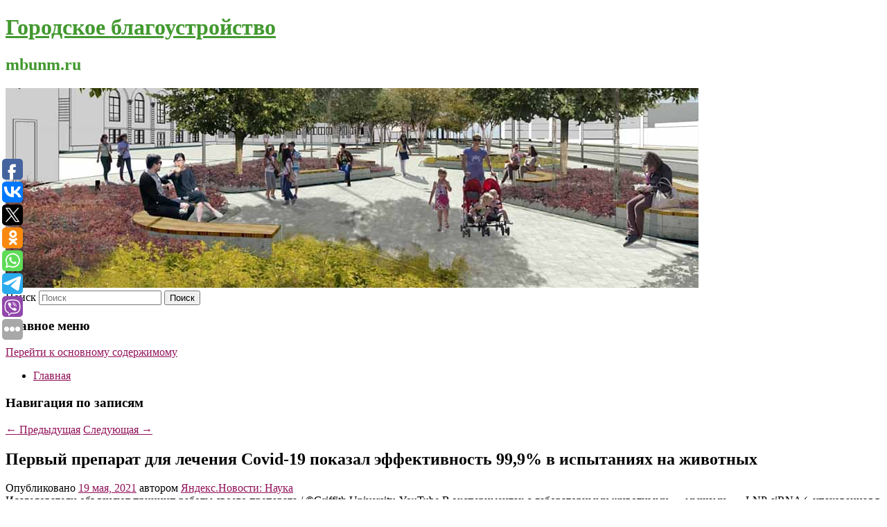

--- FILE ---
content_type: text/html; charset=UTF-8
request_url: https://mbunm.ru/pervyj-preparat-dlya-lecheniya-covid-19-pokazal-effektivnost-999-v-ispytaniyax-na-zhivotnyx/
body_size: 11156
content:
<!DOCTYPE html>
<!--[if IE 6]>
<html id="ie6" lang="ru-RU">
<![endif]-->
<!--[if IE 7]>
<html id="ie7" lang="ru-RU">
<![endif]-->
<!--[if IE 8]>
<html id="ie8" lang="ru-RU">
<![endif]-->
<!--[if !(IE 6) & !(IE 7) & !(IE 8)]><!-->
<html lang="ru-RU">
<!--<![endif]-->
<head>
<meta charset="UTF-8" />
<meta name="viewport" content="width=device-width" />
<title>
Первый препарат для лечения Covid-19 показал эффективность 99,9% в испытаниях на животных | Городское благоустройство	</title>
<link rel="profile" href="http://gmpg.org/xfn/11" />
<link rel="stylesheet" type="text/css" media="all" href="https://mbunm.ru/wp-content/themes/twentyeleven/style.css" />
<link rel="pingback" href="https://mbunm.ru/xmlrpc.php">
<!--[if lt IE 9]>
<script src="https://mbunm.ru/wp-content/themes/twentyeleven/js/html5.js" type="text/javascript"></script>
<![endif]-->
<meta name='robots' content='max-image-preview:large' />
	<style>img:is([sizes="auto" i], [sizes^="auto," i]) { contain-intrinsic-size: 3000px 1500px }</style>
	<link rel="alternate" type="application/rss+xml" title="Городское благоустройство &raquo; Лента" href="https://mbunm.ru/feed/" />
<script type="text/javascript">
/* <![CDATA[ */
window._wpemojiSettings = {"baseUrl":"https:\/\/s.w.org\/images\/core\/emoji\/16.0.1\/72x72\/","ext":".png","svgUrl":"https:\/\/s.w.org\/images\/core\/emoji\/16.0.1\/svg\/","svgExt":".svg","source":{"concatemoji":"https:\/\/mbunm.ru\/wp-includes\/js\/wp-emoji-release.min.js?ver=6.8.3"}};
/*! This file is auto-generated */
!function(s,n){var o,i,e;function c(e){try{var t={supportTests:e,timestamp:(new Date).valueOf()};sessionStorage.setItem(o,JSON.stringify(t))}catch(e){}}function p(e,t,n){e.clearRect(0,0,e.canvas.width,e.canvas.height),e.fillText(t,0,0);var t=new Uint32Array(e.getImageData(0,0,e.canvas.width,e.canvas.height).data),a=(e.clearRect(0,0,e.canvas.width,e.canvas.height),e.fillText(n,0,0),new Uint32Array(e.getImageData(0,0,e.canvas.width,e.canvas.height).data));return t.every(function(e,t){return e===a[t]})}function u(e,t){e.clearRect(0,0,e.canvas.width,e.canvas.height),e.fillText(t,0,0);for(var n=e.getImageData(16,16,1,1),a=0;a<n.data.length;a++)if(0!==n.data[a])return!1;return!0}function f(e,t,n,a){switch(t){case"flag":return n(e,"\ud83c\udff3\ufe0f\u200d\u26a7\ufe0f","\ud83c\udff3\ufe0f\u200b\u26a7\ufe0f")?!1:!n(e,"\ud83c\udde8\ud83c\uddf6","\ud83c\udde8\u200b\ud83c\uddf6")&&!n(e,"\ud83c\udff4\udb40\udc67\udb40\udc62\udb40\udc65\udb40\udc6e\udb40\udc67\udb40\udc7f","\ud83c\udff4\u200b\udb40\udc67\u200b\udb40\udc62\u200b\udb40\udc65\u200b\udb40\udc6e\u200b\udb40\udc67\u200b\udb40\udc7f");case"emoji":return!a(e,"\ud83e\udedf")}return!1}function g(e,t,n,a){var r="undefined"!=typeof WorkerGlobalScope&&self instanceof WorkerGlobalScope?new OffscreenCanvas(300,150):s.createElement("canvas"),o=r.getContext("2d",{willReadFrequently:!0}),i=(o.textBaseline="top",o.font="600 32px Arial",{});return e.forEach(function(e){i[e]=t(o,e,n,a)}),i}function t(e){var t=s.createElement("script");t.src=e,t.defer=!0,s.head.appendChild(t)}"undefined"!=typeof Promise&&(o="wpEmojiSettingsSupports",i=["flag","emoji"],n.supports={everything:!0,everythingExceptFlag:!0},e=new Promise(function(e){s.addEventListener("DOMContentLoaded",e,{once:!0})}),new Promise(function(t){var n=function(){try{var e=JSON.parse(sessionStorage.getItem(o));if("object"==typeof e&&"number"==typeof e.timestamp&&(new Date).valueOf()<e.timestamp+604800&&"object"==typeof e.supportTests)return e.supportTests}catch(e){}return null}();if(!n){if("undefined"!=typeof Worker&&"undefined"!=typeof OffscreenCanvas&&"undefined"!=typeof URL&&URL.createObjectURL&&"undefined"!=typeof Blob)try{var e="postMessage("+g.toString()+"("+[JSON.stringify(i),f.toString(),p.toString(),u.toString()].join(",")+"));",a=new Blob([e],{type:"text/javascript"}),r=new Worker(URL.createObjectURL(a),{name:"wpTestEmojiSupports"});return void(r.onmessage=function(e){c(n=e.data),r.terminate(),t(n)})}catch(e){}c(n=g(i,f,p,u))}t(n)}).then(function(e){for(var t in e)n.supports[t]=e[t],n.supports.everything=n.supports.everything&&n.supports[t],"flag"!==t&&(n.supports.everythingExceptFlag=n.supports.everythingExceptFlag&&n.supports[t]);n.supports.everythingExceptFlag=n.supports.everythingExceptFlag&&!n.supports.flag,n.DOMReady=!1,n.readyCallback=function(){n.DOMReady=!0}}).then(function(){return e}).then(function(){var e;n.supports.everything||(n.readyCallback(),(e=n.source||{}).concatemoji?t(e.concatemoji):e.wpemoji&&e.twemoji&&(t(e.twemoji),t(e.wpemoji)))}))}((window,document),window._wpemojiSettings);
/* ]]> */
</script>
<style id='wp-emoji-styles-inline-css' type='text/css'>

	img.wp-smiley, img.emoji {
		display: inline !important;
		border: none !important;
		box-shadow: none !important;
		height: 1em !important;
		width: 1em !important;
		margin: 0 0.07em !important;
		vertical-align: -0.1em !important;
		background: none !important;
		padding: 0 !important;
	}
</style>
<link rel='stylesheet' id='wp-block-library-css' href='https://mbunm.ru/wp-includes/css/dist/block-library/style.min.css?ver=6.8.3' type='text/css' media='all' />
<style id='wp-block-library-theme-inline-css' type='text/css'>
.wp-block-audio :where(figcaption){color:#555;font-size:13px;text-align:center}.is-dark-theme .wp-block-audio :where(figcaption){color:#ffffffa6}.wp-block-audio{margin:0 0 1em}.wp-block-code{border:1px solid #ccc;border-radius:4px;font-family:Menlo,Consolas,monaco,monospace;padding:.8em 1em}.wp-block-embed :where(figcaption){color:#555;font-size:13px;text-align:center}.is-dark-theme .wp-block-embed :where(figcaption){color:#ffffffa6}.wp-block-embed{margin:0 0 1em}.blocks-gallery-caption{color:#555;font-size:13px;text-align:center}.is-dark-theme .blocks-gallery-caption{color:#ffffffa6}:root :where(.wp-block-image figcaption){color:#555;font-size:13px;text-align:center}.is-dark-theme :root :where(.wp-block-image figcaption){color:#ffffffa6}.wp-block-image{margin:0 0 1em}.wp-block-pullquote{border-bottom:4px solid;border-top:4px solid;color:currentColor;margin-bottom:1.75em}.wp-block-pullquote cite,.wp-block-pullquote footer,.wp-block-pullquote__citation{color:currentColor;font-size:.8125em;font-style:normal;text-transform:uppercase}.wp-block-quote{border-left:.25em solid;margin:0 0 1.75em;padding-left:1em}.wp-block-quote cite,.wp-block-quote footer{color:currentColor;font-size:.8125em;font-style:normal;position:relative}.wp-block-quote:where(.has-text-align-right){border-left:none;border-right:.25em solid;padding-left:0;padding-right:1em}.wp-block-quote:where(.has-text-align-center){border:none;padding-left:0}.wp-block-quote.is-large,.wp-block-quote.is-style-large,.wp-block-quote:where(.is-style-plain){border:none}.wp-block-search .wp-block-search__label{font-weight:700}.wp-block-search__button{border:1px solid #ccc;padding:.375em .625em}:where(.wp-block-group.has-background){padding:1.25em 2.375em}.wp-block-separator.has-css-opacity{opacity:.4}.wp-block-separator{border:none;border-bottom:2px solid;margin-left:auto;margin-right:auto}.wp-block-separator.has-alpha-channel-opacity{opacity:1}.wp-block-separator:not(.is-style-wide):not(.is-style-dots){width:100px}.wp-block-separator.has-background:not(.is-style-dots){border-bottom:none;height:1px}.wp-block-separator.has-background:not(.is-style-wide):not(.is-style-dots){height:2px}.wp-block-table{margin:0 0 1em}.wp-block-table td,.wp-block-table th{word-break:normal}.wp-block-table :where(figcaption){color:#555;font-size:13px;text-align:center}.is-dark-theme .wp-block-table :where(figcaption){color:#ffffffa6}.wp-block-video :where(figcaption){color:#555;font-size:13px;text-align:center}.is-dark-theme .wp-block-video :where(figcaption){color:#ffffffa6}.wp-block-video{margin:0 0 1em}:root :where(.wp-block-template-part.has-background){margin-bottom:0;margin-top:0;padding:1.25em 2.375em}
</style>
<style id='classic-theme-styles-inline-css' type='text/css'>
/*! This file is auto-generated */
.wp-block-button__link{color:#fff;background-color:#32373c;border-radius:9999px;box-shadow:none;text-decoration:none;padding:calc(.667em + 2px) calc(1.333em + 2px);font-size:1.125em}.wp-block-file__button{background:#32373c;color:#fff;text-decoration:none}
</style>
<style id='global-styles-inline-css' type='text/css'>
:root{--wp--preset--aspect-ratio--square: 1;--wp--preset--aspect-ratio--4-3: 4/3;--wp--preset--aspect-ratio--3-4: 3/4;--wp--preset--aspect-ratio--3-2: 3/2;--wp--preset--aspect-ratio--2-3: 2/3;--wp--preset--aspect-ratio--16-9: 16/9;--wp--preset--aspect-ratio--9-16: 9/16;--wp--preset--color--black: #000;--wp--preset--color--cyan-bluish-gray: #abb8c3;--wp--preset--color--white: #fff;--wp--preset--color--pale-pink: #f78da7;--wp--preset--color--vivid-red: #cf2e2e;--wp--preset--color--luminous-vivid-orange: #ff6900;--wp--preset--color--luminous-vivid-amber: #fcb900;--wp--preset--color--light-green-cyan: #7bdcb5;--wp--preset--color--vivid-green-cyan: #00d084;--wp--preset--color--pale-cyan-blue: #8ed1fc;--wp--preset--color--vivid-cyan-blue: #0693e3;--wp--preset--color--vivid-purple: #9b51e0;--wp--preset--color--blue: #1982d1;--wp--preset--color--dark-gray: #373737;--wp--preset--color--medium-gray: #666;--wp--preset--color--light-gray: #e2e2e2;--wp--preset--gradient--vivid-cyan-blue-to-vivid-purple: linear-gradient(135deg,rgba(6,147,227,1) 0%,rgb(155,81,224) 100%);--wp--preset--gradient--light-green-cyan-to-vivid-green-cyan: linear-gradient(135deg,rgb(122,220,180) 0%,rgb(0,208,130) 100%);--wp--preset--gradient--luminous-vivid-amber-to-luminous-vivid-orange: linear-gradient(135deg,rgba(252,185,0,1) 0%,rgba(255,105,0,1) 100%);--wp--preset--gradient--luminous-vivid-orange-to-vivid-red: linear-gradient(135deg,rgba(255,105,0,1) 0%,rgb(207,46,46) 100%);--wp--preset--gradient--very-light-gray-to-cyan-bluish-gray: linear-gradient(135deg,rgb(238,238,238) 0%,rgb(169,184,195) 100%);--wp--preset--gradient--cool-to-warm-spectrum: linear-gradient(135deg,rgb(74,234,220) 0%,rgb(151,120,209) 20%,rgb(207,42,186) 40%,rgb(238,44,130) 60%,rgb(251,105,98) 80%,rgb(254,248,76) 100%);--wp--preset--gradient--blush-light-purple: linear-gradient(135deg,rgb(255,206,236) 0%,rgb(152,150,240) 100%);--wp--preset--gradient--blush-bordeaux: linear-gradient(135deg,rgb(254,205,165) 0%,rgb(254,45,45) 50%,rgb(107,0,62) 100%);--wp--preset--gradient--luminous-dusk: linear-gradient(135deg,rgb(255,203,112) 0%,rgb(199,81,192) 50%,rgb(65,88,208) 100%);--wp--preset--gradient--pale-ocean: linear-gradient(135deg,rgb(255,245,203) 0%,rgb(182,227,212) 50%,rgb(51,167,181) 100%);--wp--preset--gradient--electric-grass: linear-gradient(135deg,rgb(202,248,128) 0%,rgb(113,206,126) 100%);--wp--preset--gradient--midnight: linear-gradient(135deg,rgb(2,3,129) 0%,rgb(40,116,252) 100%);--wp--preset--font-size--small: 13px;--wp--preset--font-size--medium: 20px;--wp--preset--font-size--large: 36px;--wp--preset--font-size--x-large: 42px;--wp--preset--spacing--20: 0.44rem;--wp--preset--spacing--30: 0.67rem;--wp--preset--spacing--40: 1rem;--wp--preset--spacing--50: 1.5rem;--wp--preset--spacing--60: 2.25rem;--wp--preset--spacing--70: 3.38rem;--wp--preset--spacing--80: 5.06rem;--wp--preset--shadow--natural: 6px 6px 9px rgba(0, 0, 0, 0.2);--wp--preset--shadow--deep: 12px 12px 50px rgba(0, 0, 0, 0.4);--wp--preset--shadow--sharp: 6px 6px 0px rgba(0, 0, 0, 0.2);--wp--preset--shadow--outlined: 6px 6px 0px -3px rgba(255, 255, 255, 1), 6px 6px rgba(0, 0, 0, 1);--wp--preset--shadow--crisp: 6px 6px 0px rgba(0, 0, 0, 1);}:where(.is-layout-flex){gap: 0.5em;}:where(.is-layout-grid){gap: 0.5em;}body .is-layout-flex{display: flex;}.is-layout-flex{flex-wrap: wrap;align-items: center;}.is-layout-flex > :is(*, div){margin: 0;}body .is-layout-grid{display: grid;}.is-layout-grid > :is(*, div){margin: 0;}:where(.wp-block-columns.is-layout-flex){gap: 2em;}:where(.wp-block-columns.is-layout-grid){gap: 2em;}:where(.wp-block-post-template.is-layout-flex){gap: 1.25em;}:where(.wp-block-post-template.is-layout-grid){gap: 1.25em;}.has-black-color{color: var(--wp--preset--color--black) !important;}.has-cyan-bluish-gray-color{color: var(--wp--preset--color--cyan-bluish-gray) !important;}.has-white-color{color: var(--wp--preset--color--white) !important;}.has-pale-pink-color{color: var(--wp--preset--color--pale-pink) !important;}.has-vivid-red-color{color: var(--wp--preset--color--vivid-red) !important;}.has-luminous-vivid-orange-color{color: var(--wp--preset--color--luminous-vivid-orange) !important;}.has-luminous-vivid-amber-color{color: var(--wp--preset--color--luminous-vivid-amber) !important;}.has-light-green-cyan-color{color: var(--wp--preset--color--light-green-cyan) !important;}.has-vivid-green-cyan-color{color: var(--wp--preset--color--vivid-green-cyan) !important;}.has-pale-cyan-blue-color{color: var(--wp--preset--color--pale-cyan-blue) !important;}.has-vivid-cyan-blue-color{color: var(--wp--preset--color--vivid-cyan-blue) !important;}.has-vivid-purple-color{color: var(--wp--preset--color--vivid-purple) !important;}.has-black-background-color{background-color: var(--wp--preset--color--black) !important;}.has-cyan-bluish-gray-background-color{background-color: var(--wp--preset--color--cyan-bluish-gray) !important;}.has-white-background-color{background-color: var(--wp--preset--color--white) !important;}.has-pale-pink-background-color{background-color: var(--wp--preset--color--pale-pink) !important;}.has-vivid-red-background-color{background-color: var(--wp--preset--color--vivid-red) !important;}.has-luminous-vivid-orange-background-color{background-color: var(--wp--preset--color--luminous-vivid-orange) !important;}.has-luminous-vivid-amber-background-color{background-color: var(--wp--preset--color--luminous-vivid-amber) !important;}.has-light-green-cyan-background-color{background-color: var(--wp--preset--color--light-green-cyan) !important;}.has-vivid-green-cyan-background-color{background-color: var(--wp--preset--color--vivid-green-cyan) !important;}.has-pale-cyan-blue-background-color{background-color: var(--wp--preset--color--pale-cyan-blue) !important;}.has-vivid-cyan-blue-background-color{background-color: var(--wp--preset--color--vivid-cyan-blue) !important;}.has-vivid-purple-background-color{background-color: var(--wp--preset--color--vivid-purple) !important;}.has-black-border-color{border-color: var(--wp--preset--color--black) !important;}.has-cyan-bluish-gray-border-color{border-color: var(--wp--preset--color--cyan-bluish-gray) !important;}.has-white-border-color{border-color: var(--wp--preset--color--white) !important;}.has-pale-pink-border-color{border-color: var(--wp--preset--color--pale-pink) !important;}.has-vivid-red-border-color{border-color: var(--wp--preset--color--vivid-red) !important;}.has-luminous-vivid-orange-border-color{border-color: var(--wp--preset--color--luminous-vivid-orange) !important;}.has-luminous-vivid-amber-border-color{border-color: var(--wp--preset--color--luminous-vivid-amber) !important;}.has-light-green-cyan-border-color{border-color: var(--wp--preset--color--light-green-cyan) !important;}.has-vivid-green-cyan-border-color{border-color: var(--wp--preset--color--vivid-green-cyan) !important;}.has-pale-cyan-blue-border-color{border-color: var(--wp--preset--color--pale-cyan-blue) !important;}.has-vivid-cyan-blue-border-color{border-color: var(--wp--preset--color--vivid-cyan-blue) !important;}.has-vivid-purple-border-color{border-color: var(--wp--preset--color--vivid-purple) !important;}.has-vivid-cyan-blue-to-vivid-purple-gradient-background{background: var(--wp--preset--gradient--vivid-cyan-blue-to-vivid-purple) !important;}.has-light-green-cyan-to-vivid-green-cyan-gradient-background{background: var(--wp--preset--gradient--light-green-cyan-to-vivid-green-cyan) !important;}.has-luminous-vivid-amber-to-luminous-vivid-orange-gradient-background{background: var(--wp--preset--gradient--luminous-vivid-amber-to-luminous-vivid-orange) !important;}.has-luminous-vivid-orange-to-vivid-red-gradient-background{background: var(--wp--preset--gradient--luminous-vivid-orange-to-vivid-red) !important;}.has-very-light-gray-to-cyan-bluish-gray-gradient-background{background: var(--wp--preset--gradient--very-light-gray-to-cyan-bluish-gray) !important;}.has-cool-to-warm-spectrum-gradient-background{background: var(--wp--preset--gradient--cool-to-warm-spectrum) !important;}.has-blush-light-purple-gradient-background{background: var(--wp--preset--gradient--blush-light-purple) !important;}.has-blush-bordeaux-gradient-background{background: var(--wp--preset--gradient--blush-bordeaux) !important;}.has-luminous-dusk-gradient-background{background: var(--wp--preset--gradient--luminous-dusk) !important;}.has-pale-ocean-gradient-background{background: var(--wp--preset--gradient--pale-ocean) !important;}.has-electric-grass-gradient-background{background: var(--wp--preset--gradient--electric-grass) !important;}.has-midnight-gradient-background{background: var(--wp--preset--gradient--midnight) !important;}.has-small-font-size{font-size: var(--wp--preset--font-size--small) !important;}.has-medium-font-size{font-size: var(--wp--preset--font-size--medium) !important;}.has-large-font-size{font-size: var(--wp--preset--font-size--large) !important;}.has-x-large-font-size{font-size: var(--wp--preset--font-size--x-large) !important;}
:where(.wp-block-post-template.is-layout-flex){gap: 1.25em;}:where(.wp-block-post-template.is-layout-grid){gap: 1.25em;}
:where(.wp-block-columns.is-layout-flex){gap: 2em;}:where(.wp-block-columns.is-layout-grid){gap: 2em;}
:root :where(.wp-block-pullquote){font-size: 1.5em;line-height: 1.6;}
</style>
<link rel='stylesheet' id='jquery-smooth-scroll-css' href='https://mbunm.ru/wp-content/plugins/jquery-smooth-scroll/css/style.css?ver=6.8.3' type='text/css' media='all' />
<link rel='stylesheet' id='twentyeleven-block-style-css' href='https://mbunm.ru/wp-content/themes/twentyeleven/blocks.css?ver=20181230' type='text/css' media='all' />
<script type="text/javascript" src="https://mbunm.ru/wp-includes/js/jquery/jquery.min.js?ver=3.7.1" id="jquery-core-js"></script>
<script type="text/javascript" src="https://mbunm.ru/wp-includes/js/jquery/jquery-migrate.min.js?ver=3.4.1" id="jquery-migrate-js"></script>
<link rel="https://api.w.org/" href="https://mbunm.ru/wp-json/" /><link rel="alternate" title="JSON" type="application/json" href="https://mbunm.ru/wp-json/wp/v2/posts/1012" /><link rel="EditURI" type="application/rsd+xml" title="RSD" href="https://mbunm.ru/xmlrpc.php?rsd" />
<meta name="generator" content="WordPress 6.8.3" />
<link rel="canonical" href="https://mbunm.ru/pervyj-preparat-dlya-lecheniya-covid-19-pokazal-effektivnost-999-v-ispytaniyax-na-zhivotnyx/" />
<link rel='shortlink' href='https://mbunm.ru/?p=1012' />
<link rel="alternate" title="oEmbed (JSON)" type="application/json+oembed" href="https://mbunm.ru/wp-json/oembed/1.0/embed?url=https%3A%2F%2Fmbunm.ru%2Fpervyj-preparat-dlya-lecheniya-covid-19-pokazal-effektivnost-999-v-ispytaniyax-na-zhivotnyx%2F" />
<link rel="alternate" title="oEmbed (XML)" type="text/xml+oembed" href="https://mbunm.ru/wp-json/oembed/1.0/embed?url=https%3A%2F%2Fmbunm.ru%2Fpervyj-preparat-dlya-lecheniya-covid-19-pokazal-effektivnost-999-v-ispytaniyax-na-zhivotnyx%2F&#038;format=xml" />
<!-- MagenetMonetization V: 1.0.29.2--><!-- MagenetMonetization 1 --><!-- MagenetMonetization 1.1 --><script type="text/javascript">
	window._wp_rp_static_base_url = 'https://wprp.zemanta.com/static/';
	window._wp_rp_wp_ajax_url = "https://mbunm.ru/wp-admin/admin-ajax.php";
	window._wp_rp_plugin_version = '3.6.4';
	window._wp_rp_post_id = '1012';
	window._wp_rp_num_rel_posts = '9';
	window._wp_rp_thumbnails = true;
	window._wp_rp_post_title = '%D0%9F%D0%B5%D1%80%D0%B2%D1%8B%D0%B9+%D0%BF%D1%80%D0%B5%D0%BF%D0%B0%D1%80%D0%B0%D1%82+%D0%B4%D0%BB%D1%8F%C2%A0%D0%BB%D0%B5%D1%87%D0%B5%D0%BD%D0%B8%D1%8F+Covid-19+%D0%BF%D0%BE%D0%BA%D0%B0%D0%B7%D0%B0%D0%BB+%D1%8D%D1%84%D1%84%D0%B5%D0%BA%D1%82%D0%B8%D0%B2%D0%BD%D0%BE%D1%81%D1%82%D1%8C+99%2C9%25+%D0%B2%C2%A0%D0%B8%D1%81%D0%BF%D1%8B%D1%82%D0%B0%D0%BD%D0%B8%D1%8F%D1%85+%D0%BD%D0%B0%C2%A0%D0%B6%D0%B8%D0%B2%D0%BE%D1%82%D0%BD%D1%8B%D1%85';
	window._wp_rp_post_tags = ['griffith', 'youtub', 'univers', '999'];
	window._wp_rp_promoted_content = true;
</script>
<link rel="stylesheet" href="https://mbunm.ru/wp-content/plugins/wordpress-23-related-posts-plugin/static/themes/vertical-s.css?version=3.6.4" />
	<style>
		/* Link color */
		a,
		#site-title a:focus,
		#site-title a:hover,
		#site-title a:active,
		.entry-title a:hover,
		.entry-title a:focus,
		.entry-title a:active,
		.widget_twentyeleven_ephemera .comments-link a:hover,
		section.recent-posts .other-recent-posts a[rel="bookmark"]:hover,
		section.recent-posts .other-recent-posts .comments-link a:hover,
		.format-image footer.entry-meta a:hover,
		#site-generator a:hover {
			color: #911159;
		}
		section.recent-posts .other-recent-posts .comments-link a:hover {
			border-color: #911159;
		}
		article.feature-image.small .entry-summary p a:hover,
		.entry-header .comments-link a:hover,
		.entry-header .comments-link a:focus,
		.entry-header .comments-link a:active,
		.feature-slider a.active {
			background-color: #911159;
		}
	</style>
			<style type="text/css" id="twentyeleven-header-css">
				#site-title a,
		#site-description {
			color: #42992f;
		}
		</style>
		<style type="text/css" id="custom-background-css">
body.custom-background { background-color: #ffffff; }
</style>
	</head>

<body class="wp-singular post-template-default single single-post postid-1012 single-format-standard custom-background wp-embed-responsive wp-theme-twentyeleven singular two-column left-sidebar">
<div id="page" class="hfeed">
	<header id="branding" role="banner">
			<hgroup>
				<h1 id="site-title"><span><a href="https://mbunm.ru/" rel="home">Городское благоустройство</a></span></h1>
				<h2 id="site-description">mbunm.ru</h2>
			</hgroup>

						<a href="https://mbunm.ru/">
									<img src="https://mbunm.ru/wp-content/uploads/2021/05/ыврп5нр5е4кк.jpg" width="1000" height="288" alt="Городское благоустройство" />
							</a>
			
									<form method="get" id="searchform" action="https://mbunm.ru/">
		<label for="s" class="assistive-text">Поиск</label>
		<input type="text" class="field" name="s" id="s" placeholder="Поиск" />
		<input type="submit" class="submit" name="submit" id="searchsubmit" value="Поиск" />
	</form>
			
			<nav id="access" role="navigation">
				<h3 class="assistive-text">Главное меню</h3>
								<div class="skip-link"><a class="assistive-text" href="#content">Перейти к основному содержимому</a></div>
												<div class="menu"><ul>
<li ><a href="https://mbunm.ru/">Главная</a></li></ul></div>
			</nav><!-- #access -->
	</header><!-- #branding -->


	<div id="main">
		
 
<div align="center"></div>
		<div id="primary">
			<div id="content" role="main">

				
					<nav id="nav-single">
						<h3 class="assistive-text">Навигация по записям</h3>
						<span class="nav-previous"><a href="https://mbunm.ru/v-puteshestviyax-po-rossii-provedut-otpusk-67-procentov-sverdlovchan/" rel="prev"><span class="meta-nav">&larr;</span> Предыдущая</a></span>
						<span class="nav-next"><a href="https://mbunm.ru/goszhilinspekciya-ne-obnaruzhila-narushenij-v-rabote-noglikskix-uk/" rel="next">Следующая <span class="meta-nav">&rarr;</span></a></span>
					</nav><!-- #nav-single -->

					
<article id="post-1012" class="post-1012 post type-post status-publish format-standard hentry">
	<header class="entry-header">
		<h1 class="entry-title">Первый препарат для лечения Covid-19 показал эффективность 99,9% в испытаниях на животных</h1>

				<div class="entry-meta">
			<span class="sep">Опубликовано </span><a href="https://mbunm.ru/pervyj-preparat-dlya-lecheniya-covid-19-pokazal-effektivnost-999-v-ispytaniyax-na-zhivotnyx/" title="3:35 дп" rel="bookmark"><time class="entry-date" datetime="2021-05-19T03:35:00+00:00">19 мая, 2021</time></a><span class="by-author"> <span class="sep"> автором </span> <span class="author vcard"><a class="url fn n" href="https://mbunm.ru/author/yandeks-novosti-nauka/" title="Посмотреть все записи автора Яндекс.Новости: Наука" rel="author">Яндекс.Новости: Наука</a></span></span>		</div><!-- .entry-meta -->
			</header><!-- .entry-header -->

	<div class="entry-content">
		Исследователи объясняют принцип работы своего препарата / ©Griffith University, YouTube В экспериментах с лабораторными животными — мышами, — LNP-siRNA («упакованная в липидные наночастицы миРНК») успешно проникла в их легкие и уничтожила 99,9% в них.			</div><!-- .entry-content -->

	<footer class="entry-meta">
		Запись опубликована автором <a href="https://mbunm.ru/author/yandeks-novosti-nauka/">Яндекс.Новости: Наука</a> в рубрике Без рубрики. Добавьте в закладки <a href="https://mbunm.ru/pervyj-preparat-dlya-lecheniya-covid-19-pokazal-effektivnost-999-v-ispytaniyax-na-zhivotnyx/" title="Постоянная ссылка: Первый препарат для лечения Covid-19 показал эффективность 99,9% в испытаниях на животных" rel="bookmark">постоянную ссылку</a>.		
			</footer><!-- .entry-meta -->
</article><!-- #post-1012 -->

					
				
<div class="wp_rp_wrap  wp_rp_vertical_s" ><div class="wp_rp_content"><h3 class="related_post_title">More from my site</h3><ul class="related_post wp_rp"><li data-position="0" data-poid="in-9988" data-post-type="none" ><a href="https://mbunm.ru/tommi-pol-ustupil-tomashu-maxachu-vo-vtorom-kruge-turnira-atp-500-v-tokio/" class="wp_rp_thumbnail"><img src="https://mbunm.ru/wp-content/plugins/wordpress-23-related-posts-plugin/static/thumbs/19.jpg" alt="Томми Пол уступил Томашу Махачу во втором круге турнира ATP-500 в Токио" width="150" height="150" /></a><a href="https://mbunm.ru/tommi-pol-ustupil-tomashu-maxachu-vo-vtorom-kruge-turnira-atp-500-v-tokio/" class="wp_rp_title">Томми Пол уступил Томашу Махачу во втором круге турнира ATP-500 в Токио</a> <small class="wp_rp_excerpt">В ночь с 27 на 28 сентября мск на мужском теннисном турнире категории ATP-500 в японском Токио завершился матч второго круга между 13-й ракеткой мира американцем Томми Полом (пятый [&hellip;]</small></li><li data-position="1" data-poid="in-9406" data-post-type="none" ><a href="https://mbunm.ru/pomoshh-dlya-kurskoj-oblasti-zhiteli-vostochnogo-degunina-mogut-otvezti-v-xovrino-ili-na-leningradskij-prospekt/" class="wp_rp_thumbnail"><img src="https://mbunm.ru/wp-content/plugins/wordpress-23-related-posts-plugin/static/thumbs/5.jpg" alt="Помощь для Курской области жители Восточного Дегунина могут отвезти в Ховрино или на Ленинградский проспект" width="150" height="150" /></a><a href="https://mbunm.ru/pomoshh-dlya-kurskoj-oblasti-zhiteli-vostochnogo-degunina-mogut-otvezti-v-xovrino-ili-na-leningradskij-prospekt/" class="wp_rp_title">Помощь для Курской области жители Восточного Дегунина могут отвезти в Ховрино или на Ленинградский проспект</a> <small class="wp_rp_excerpt">15.08.2024 В рамках городской программы «Москва помогает» продолжается сбор помощи для пострадавших жителей Курской [&hellip;]</small></li><li data-position="2" data-poid="in-6532" data-post-type="none" ><a href="https://mbunm.ru/nazvano-imya-novogo-glavnogo-trenera-sbornoj-germanii-po-futbolu/" class="wp_rp_thumbnail"><img src="https://mbunm.ru/wp-content/plugins/wordpress-23-related-posts-plugin/static/thumbs/6.jpg" alt="Названо имя нового главного тренера сборной Германии по футболу" width="150" height="150" /></a><a href="https://mbunm.ru/nazvano-imya-novogo-glavnogo-trenera-sbornoj-germanii-po-futbolu/" class="wp_rp_title">Названо имя нового главного тренера сборной Германии по футболу</a> <small class="wp_rp_excerpt">Немецкий футбольный союз во вторник официально объявил о том, что новым главным тренером национальной команды станет бывший наставник мюнхенской &quot;Баварии&quot; Ханс-Дитер Флик. [&hellip;]</small></li><li data-position="3" data-poid="in-2826" data-post-type="none" ><a href="https://mbunm.ru/kucherov-sravnyalsya-s-ovechkinym-po-golam-v-plej-off-nxl-nachinaya-s-2014-goda/" class="wp_rp_thumbnail"><img src="https://mbunm.ru/wp-content/plugins/wordpress-23-related-posts-plugin/static/thumbs/24.jpg" alt="Кучеров сравнялся с Овечкиным по голам в плей-офф НХЛ, начиная с 2014 года" width="150" height="150" /></a><a href="https://mbunm.ru/kucherov-sravnyalsya-s-ovechkinym-po-golam-v-plej-off-nxl-nachinaya-s-2014-goda/" class="wp_rp_title">Кучеров сравнялся с Овечкиным по голам в плей-офф НХЛ, начиная с 2014 года</a> <small class="wp_rp_excerpt">Как сообщает пресс-служба НХЛ в «Твиттере», вторая шайба Кучерова в матче с «Флоридой» стала для российского хоккеиста 38-й в Кубке Стэнли, начиная с 2014 года, когда он дебютировал в [&hellip;]</small></li><li data-position="4" data-poid="in-7646" data-post-type="none" ><a href="https://mbunm.ru/kak-gulyal-gollivud-glavnye-skandaly-i-intrigi-zolotogo-globusa/" class="wp_rp_thumbnail"><img src="https://mbunm.ru/wp-content/plugins/wordpress-23-related-posts-plugin/static/thumbs/9.jpg" alt="Как гулял Голливуд: главные скандалы и интриги «Золотого глобуса»" width="150" height="150" /></a><a href="https://mbunm.ru/kak-gulyal-gollivud-glavnye-skandaly-i-intrigi-zolotogo-globusa/" class="wp_rp_title">Как гулял Голливуд: главные скандалы и интриги «Золотого глобуса»</a> <small class="wp_rp_excerpt">Конечно, весь мир обсуждает номинантов и лауреатов, но не только. На самом деле на церемонии случилось много интересных ситуаций, которые попали в объективы и наделали много [&hellip;]</small></li><li data-position="5" data-poid="in-6644" data-post-type="none" ><a href="https://mbunm.ru/umerla-sygravshaya-malvinu-aktrisa-tatyana-procenko/" class="wp_rp_thumbnail"><img src="https://mbunm.ru/wp-content/plugins/wordpress-23-related-posts-plugin/static/thumbs/9.jpg" alt="Умерла сыгравшая Мальвину актриса Татьяна Проценко" width="150" height="150" /></a><a href="https://mbunm.ru/umerla-sygravshaya-malvinu-aktrisa-tatyana-procenko/" class="wp_rp_title">Умерла сыгравшая Мальвину актриса Татьяна Проценко</a> <small class="wp_rp_excerpt">Фильм &quot;Приключения Буратино&quot; вышел на экраны в 1976 году. Татьяна Проценко была единственной среди детей, которая говорила в кадре сама: остальных переозвучивали другие [&hellip;]</small></li><li data-position="6" data-poid="in-5112" data-post-type="none" ><a href="https://mbunm.ru/obnaruzheno-zagadochnoe-narushenie-simmetrii-vo-vselennoj-2/" class="wp_rp_thumbnail"><img src="https://mbunm.ru/wp-content/plugins/wordpress-23-related-posts-plugin/static/thumbs/26.jpg" alt="Обнаружено загадочное нарушение симметрии во Вселенной" width="150" height="150" /></a><a href="https://mbunm.ru/obnaruzheno-zagadochnoe-narushenie-simmetrii-vo-vselennoj-2/" class="wp_rp_title">Обнаружено загадочное нарушение симметрии во Вселенной</a> <small class="wp_rp_excerpt">
    Астрономы Университета Флориды обнаружили загадочное нарушение симметрии во Вселенной, возникшее в эпоху инфляции, которое повлияло на современное распределение галактик. Оно [&hellip;]</small></li><li data-position="7" data-poid="in-4892" data-post-type="none" ><a href="https://mbunm.ru/v-pentagone-usomnilis-v-skorom-vozvrashhenii-ukrainoj-vsex-utrachennyx-territorij/" class="wp_rp_thumbnail"><img src="https://mbunm.ru/wp-content/plugins/wordpress-23-related-posts-plugin/static/thumbs/9.jpg" alt="В Пентагоне усомнились в скором возвращении Украиной всех утраченных территорий" width="150" height="150" /></a><a href="https://mbunm.ru/v-pentagone-usomnilis-v-skorom-vozvrashhenii-ukrainoj-vsex-utrachennyx-territorij/" class="wp_rp_title">В Пентагоне усомнились в скором возвращении Украиной всех утраченных территорий</a> <small class="wp_rp_excerpt">
    Украине вряд ли удастся вернуть утраченные территории в ближайшее время, считает председатель Комитета начальников штабов Вооруженных сил США Марк Милли. Он подчеркнул, что [&hellip;]</small></li><li data-position="8" data-poid="in-702" data-post-type="none" ><a href="https://mbunm.ru/byvshaya-uchastnica-gruppy-via-gra-obvinila-meladze-v-domogatelstvax/" class="wp_rp_thumbnail"><img src="https://mbunm.ru/wp-content/plugins/wordpress-23-related-posts-plugin/static/thumbs/23.jpg" alt="Бывшая участница группы «ВИА Гра» обвинила Меладзе в домогательствах" width="150" height="150" /></a><a href="https://mbunm.ru/byvshaya-uchastnica-gruppy-via-gra-obvinila-meladze-v-domogatelstvax/" class="wp_rp_title">Бывшая участница группы «ВИА Гра» обвинила Меладзе в домогательствах</a> <small class="wp_rp_excerpt">Экс-участница группы &quot;ВИА Гра&quot; Татьяна Найник заявила в программе &quot;Звезды сошлись&quot;, что продюсер Константин Меладзе домогался к ней. По словам артистки, она попала в [&hellip;]</small></li></ul></div></div>
				
				
				
			</div><!-- #content -->
		</div><!-- #primary -->

<!-- wmm d -->
	</div><!-- #main -->

	<footer id="colophon" role="contentinfo">

			<!-- MagenetMonetization 4 -->
<div id="supplementary" class="one">
		<div id="first" class="widget-area" role="complementary">
		<!-- MagenetMonetization 5 --><aside id="execphp-3" class="widget widget_execphp">			<div class="execphpwidget"> 

</div>
		</aside>	</div><!-- #first .widget-area -->
	
	
	</div><!-- #supplementary -->

			<div id="site-generator">
												Сайт представляет собой ленту новостей RSS канала news.rambler.ru, yandex.ru, newsru.com и lenta.ru . Материалы публикуются без искажения, ответственность за достоверность публикуемых новостей Администрация сайта не несёт. 
				<p>
				<a align="left">Сайт от bmb1 @ 2021</a>
				<a align="right">
          
           </a>
				
			</div>
	</footer><!-- #colophon -->
</div><!-- #page -->

<script type="speculationrules">
{"prefetch":[{"source":"document","where":{"and":[{"href_matches":"\/*"},{"not":{"href_matches":["\/wp-*.php","\/wp-admin\/*","\/wp-content\/uploads\/*","\/wp-content\/*","\/wp-content\/plugins\/*","\/wp-content\/themes\/twentyeleven\/*","\/*\\?(.+)"]}},{"not":{"selector_matches":"a[rel~=\"nofollow\"]"}},{"not":{"selector_matches":".no-prefetch, .no-prefetch a"}}]},"eagerness":"conservative"}]}
</script>
			<a id="scroll-to-top" href="#" title="Scroll to Top">Top</a>
			
<script type="text/javascript">(function(w,doc) {
if (!w.__utlWdgt ) {
    w.__utlWdgt = true;
    var d = doc, s = d.createElement('script'), g = 'getElementsByTagName';
    s.type = 'text/javascript'; s.charset='UTF-8'; s.async = true;
    s.src = ('https:' == w.location.protocol ? 'https' : 'http')  + '://w.uptolike.com/widgets/v1/uptolike.js';
    var h=d[g]('body')[0];
    h.appendChild(s);
}})(window,document);
</script>
<div style="text-align:left;" data-lang="ru" data-url="https://mbunm.ru/pervyj-preparat-dlya-lecheniya-covid-19-pokazal-effektivnost-999-v-ispytaniyax-na-zhivotnyx/" data-mobile-view="true" data-share-size="30" data-like-text-enable="false" data-background-alpha="0.0" data-pid="cmsmbunmru" data-mode="share" data-background-color="#ffffff" data-share-shape="round-rectangle" data-share-counter-size="12" data-icon-color="#ffffff" data-mobile-sn-ids="fb.vk.tw.ok.wh.tm.vb." data-text-color="#000000" data-buttons-color="#FFFFFF" data-counter-background-color="#ffffff" data-share-counter-type="common" data-orientation="fixed-left" data-following-enable="false" data-sn-ids="fb.vk.tw.ok.wh.tm.vb." data-preview-mobile="false" data-selection-enable="true" data-exclude-show-more="false" data-share-style="1" data-counter-background-alpha="1.0" data-top-button="false" class="uptolike-buttons" ></div>
<script type="text/javascript" src="https://mbunm.ru/wp-content/plugins/jquery-smooth-scroll/js/script.min.js?ver=6.8.3" id="jquery-smooth-scroll-js"></script>

<div class="mads-block"></div></body>
</html>
<div class="mads-block"></div>

--- FILE ---
content_type: application/javascript;charset=utf-8
request_url: https://w.uptolike.com/widgets/v1/version.js?cb=cb__utl_cb_share_1769469213662747
body_size: 396
content:
cb__utl_cb_share_1769469213662747('1ea92d09c43527572b24fe052f11127b');

--- FILE ---
content_type: application/javascript;charset=utf-8
request_url: https://w.uptolike.com/widgets/v1/widgets-batch.js?params=JTVCJTdCJTIycGlkJTIyJTNBJTIyY21zbWJ1bm1ydSUyMiUyQyUyMnVybCUyMiUzQSUyMmh0dHBzJTNBJTJGJTJGbWJ1bm0ucnUlMkZwZXJ2eWotcHJlcGFyYXQtZGx5YS1sZWNoZW5peWEtY292aWQtMTktcG9rYXphbC1lZmZla3Rpdm5vc3QtOTk5LXYtaXNweXRhbml5YXgtbmEtemhpdm90bnl4JTJGJTIyJTdEJTVE&mode=0&callback=callback__utl_cb_share_1769469214319620
body_size: 440
content:
callback__utl_cb_share_1769469214319620([{
    "pid": "1912306",
    "subId": 5,
    "initialCounts": {"fb":0,"tw":0,"tb":0,"ok":0,"vk":0,"ps":0,"gp":0,"mr":0,"lj":0,"li":0,"sp":0,"su":0,"ms":0,"fs":0,"bl":0,"dg":0,"sb":0,"bd":0,"rb":0,"ip":0,"ev":0,"bm":0,"em":0,"pr":0,"vd":0,"dl":0,"pn":0,"my":0,"ln":0,"in":0,"yt":0,"rss":0,"oi":0,"fk":0,"fm":0,"li":0,"sc":0,"st":0,"vm":0,"wm":0,"4s":0,"gg":0,"dd":0,"ya":0,"gt":0,"wh":0,"4t":0,"ul":0,"vb":0,"tm":0},
    "forceUpdate": ["fb","ok","vk","ps","gp","mr","my"],
    "extMet": false,
    "url": "https%3A%2F%2Fmbunm.ru%2Fpervyj-preparat-dlya-lecheniya-covid-19-pokazal-effektivnost-999-v-ispytaniyax-na-zhivotnyx%2F",
    "urlWithToken": "https%3A%2F%2Fmbunm.ru%2Fpervyj-preparat-dlya-lecheniya-covid-19-pokazal-effektivnost-999-v-ispytaniyax-na-zhivotnyx%2F%3F_utl_t%3DXX",
    "intScr" : false,
    "intId" : 0,
    "exclExt": false
}
])